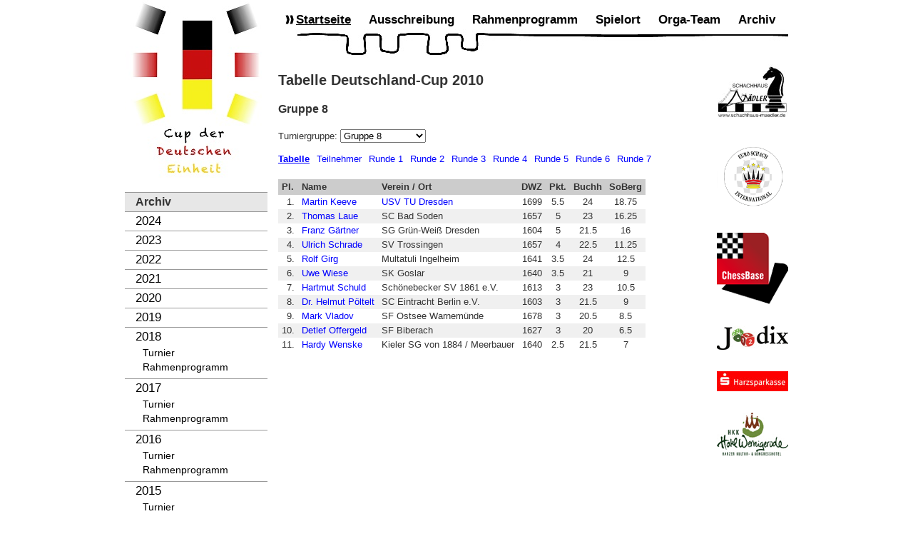

--- FILE ---
content_type: text/html; charset=utf-8
request_url: https://www.deutschlandcup.org/component/turnier/?view=ergebnisse&layout=tabelle&Itemid=15&tnid=1&tngid=5
body_size: 4895
content:
<!DOCTYPE html PUBLIC "-//W3C//DTD XHTML 1.0 Transitional//EN" "http://www.w3.org/TR/xhtml1/DTD/xhtml1-transitional.dtd">
<html xmlns="http://www.w3.org/1999/xhtml" xml:lang="de-de" lang="de-de" >
<head>
<base href="https://www.deutschlandcup.org/component/turnier/" />
	<meta http-equiv="content-type" content="text/html; charset=utf-8" />
	<meta name="keywords" content="schach turnier wernigerode cup-der-deutschen-einheit" />
	<meta name="description" content="Der Cup der Deutschen Einheit 2025 findet vom 2. Oktober bis 7. Oktober 2025 im HKK Hotel Wernigerode****, Harzer Kultur- &amp; Kongresshotel, Pfarrstr. 41, 38855 Wernigerode statt." />
	<meta name="generator" content="Joomla! - Open Source Content Management" />
	<title>Tabelle - Gruppe 8 - Deutschland-Cup 2010</title>
	<link href="/templates/dcup/favicon.ico" rel="shortcut icon" type="image/vnd.microsoft.icon" />
	<link href="/components/com_turnier/media/turnier.css" rel="stylesheet" type="text/css" />
	<link href="/plugins/system/jcemediabox/css/jcemediabox.css?1d12bb5a40100bbd1841bfc0e498ce7b" rel="stylesheet" type="text/css" />
	<link href="/plugins/system/jcemediabox/themes/standard/css/style.css?50fba48f56052a048c5cf30829163e4d" rel="stylesheet" type="text/css" />
	<link href="/plugins/system/jce/css/content.css?89a27a24c00517182c674be92483ee63" rel="stylesheet" type="text/css" />
	<script src="/plugins/system/jcemediabox/js/jcemediabox.js?0c56fee23edfcb9fbdfe257623c5280e" type="text/javascript"></script>
	<script type="text/javascript">
JCEMediaBox.init({popup:{width:"",height:"",legacy:0,lightbox:0,shadowbox:0,resize:1,icons:1,overlay:1,overlayopacity:0.8,overlaycolor:"#000000",fadespeed:500,scalespeed:500,hideobjects:0,scrolling:"fixed",close:2,labels:{'close':'Schließen','next':'Nächstes','previous':'Vorheriges','cancel':'Abbrechen','numbers':'{$current} von {$total}'},cookie_expiry:"",google_viewer:0},tooltip:{className:"tooltip",opacity:0.8,speed:150,position:"br",offsets:{x: 16, y: 16}},base:"/",imgpath:"plugins/system/jcemediabox/img",theme:"standard",themecustom:"",themepath:"plugins/system/jcemediabox/themes",mediafallback:0,mediaselector:"audio,video"});
	</script>


<link rel="stylesheet" href="/templates/system/css/system.css" type="text/css" />
<link rel="stylesheet" href="/templates/system/css/general.css" type="text/css" />
<link rel="stylesheet" href="/templates/dcup/css/template.css" type="text/css" />
<link rel="stylesheet" href="/templates/dcup/css/menu.css" type="text/css" />
<link rel="stylesheet" href="/templates/dcup/css/template_print.css" type="text/css" media="print" />
<!-- Anm.v.E.S. : CBReplay.css wurde von Chessbase ver�ndert und �berschreit nun "#content" mit der Eigenschaft "position: absolute", was die Darstellung des Blogs verzerrt (14.4.2022)
<link rel="stylesheet" type="text/css" href="https://pgn.chessbase.com/CBReplay.css"/>
-->

<script>
  (function(i,s,o,g,r,a,m){i['GoogleAnalyticsObject']=r;i[r]=i[r]||function(){
  (i[r].q=i[r].q||[]).push(arguments)},i[r].l=1*new Date();a=s.createElement(o),
  m=s.getElementsByTagName(o)[0];a.async=1;a.src=g;m.parentNode.insertBefore(a,m)
  })(window,document,'script','//www.google-analytics.com/analytics.js','ga');

  ga('create', 'UA-25904592-1', 'deutschlandcup.org');
  ga('set', 'anonymizeIp', true);  
  ga('send', 'pageview');

</script>
</head>
<body>
<a name="up" id="up"></a>
<div class="center" align="center">
	<div id="wrapper">
        <div class="wrapper2">
    		<div id="colleft">
                <div id="logo"><a href="/"><img src="/templates/dcup/images/deutschlandcup_200.jpg" alt="Deutschland-Cup" /></a></div>

                		<div class="moduletable_leftmenu">
							<h3>Archiv</h3>
						
<ul class="menu">
<li class="item-480"><a href="/cup-der-deutschen-einheit-2024.html" >2024</a></li><li class="item-477"><a href="/cup-der-deutschen-einheit-2023.html" >2023</a></li><li class="item-474"><a href="/cup-der-deutschen-einheit-2022.html" >2022</a></li><li class="item-471"><a href="/cup-der-deutschen-einheit-2021.html" >2021</a></li><li class="item-470"><a href="/cup-der-deutschen-einheit-2020.html" >2020</a></li><li class="item-457"><a href="/cup-der-deutschen-einheit-2019.html" >2019</a></li><li class="item-430 deeper parent"><a href="/2018.html" >2018</a><ul><li class="item-432"><a href="/2018/turnier.html" >Turnier</a></li><li class="item-431"><a href="/2018/rahmenprogramm.html" >Rahmenprogramm</a></li></ul></li><li class="item-362 deeper parent"><a href="/2017.html" >2017</a><ul><li class="item-363"><a href="/2017/turnier.html" >Turnier</a></li><li class="item-318"><a href="/2017/rahmenprogramm.html" >Rahmenprogramm</a></li></ul></li><li class="item-316 deeper parent"><a href="/2016.html" >2016</a><ul><li class="item-317"><a href="/2016/turnier.html" >Turnier</a></li><li class="item-364"><a href="/2016/rahmenprogramm.html" >Rahmenprogramm</a></li></ul></li><li class="item-216 deeper parent"><a href="/2015.html" >2015</a><ul><li class="item-217"><a href="/2015/turnier.html" >Turnier</a></li><li class="item-218"><a href="/2015/rahmenprogramm.html" >Rahmenprogramm</a></li></ul></li><li class="item-190 deeper parent"><a href="/2014.html" >2014</a><ul><li class="item-191"><a href="/2014/turnier.html" >Turnier</a></li><li class="item-192"><a href="/2014/rahmenprogramm.html" >Rahmenprogramm</a></li></ul></li><li class="item-156 deeper parent"><a href="/2013.html" >2013</a><ul><li class="item-159"><a href="/2013/blitzturnier-harzsparkasse.html" >Blitzturnier Harzsparkasse</a></li><li class="item-160"><a href="/2013/zeitplan.html" >Zeitplan</a></li><li class="item-29"><a href="/2013/turnier.html" >Turnier</a></li><li class="item-157"><a href="/2013/rahmenprogramm.html" >Rahmenprogramm</a></li></ul></li><li class="item-28 deeper parent"><a href="/2012.html" >2012</a><ul><li class="item-151"><a href="/2012/blitzturnier-harzsparkasse.html" >Blitzturnier Harzsparkasse</a></li><li class="item-155"><a href="/2012/zeitplan.html" >Zeitplan</a></li><li class="item-158"><a href="/2012/turnier.html" >Turnier</a></li><li class="item-30"><a href="/2012/rahmenprogramm.html" >Rahmenprogramm</a></li></ul></li><li class="item-23 deeper parent"><a href="/2011.html" >2011</a><ul><li class="item-24"><a href="/2011/turnier.html" >Turnier</a></li><li class="item-25"><a href="/2011/rahmenprogramm.html" >Rahmenprogramm</a></li></ul></li><li class="item-15 deeper parent"><a href="/2010.html" >2010</a><ul><li class="item-16"><a href="/2010/turnier.html" >Turnier</a></li><li class="item-17"><a href="/2010/rahmenprogramm.html" >Rahmenprogramm</a></li></ul></li></ul>
		</div>
			<div class="moduletable_leftmenu">
						

<div class="custom_leftmenu"  >
	<p>Der <strong>17.&nbsp;</strong><strong>Cup der Deutschen Einheit </strong>findet statt vom <strong>1. bis 6. Oktober 2026</strong> im HKK Hotel Wernigerode****, Harzer Kultur- &amp; Kongresshotel, Pfarrstr. 41, 38855 Wernigerode.</p></div>
		</div>
			<div class="moduletable_leftmenu">
							<h3>Ergebnisse 2010</h3>
						    <ul class="menu">
                            <li><a href="/component/turnier/?view=ergebnisse&amp;layout=tabelle&amp;Itemid=15&amp;tnid=1&amp;tngid=1">Gruppen 3 &amp; 4</a></li>
                                        <li><a href="/component/turnier/?view=ergebnisse&amp;layout=tabelle&amp;Itemid=15&amp;tnid=1&amp;tngid=2">Gruppe 5</a></li>
                                        <li><a href="/component/turnier/?view=ergebnisse&amp;layout=tabelle&amp;Itemid=15&amp;tnid=1&amp;tngid=3">Gruppe 6</a></li>
                                        <li><a href="/component/turnier/?view=ergebnisse&amp;layout=tabelle&amp;Itemid=15&amp;tnid=1&amp;tngid=4">Gruppe 7</a></li>
                                        <li class="current"><a href="/component/turnier/?view=ergebnisse&amp;layout=tabelle&amp;Itemid=15&amp;tnid=1&amp;tngid=5">Gruppe 8</a></li>
                                        <li><a href="/component/turnier/?view=ergebnisse&amp;layout=tabelle&amp;Itemid=15&amp;tnid=1&amp;tngid=6">Gruppe 9</a></li>
                                        <li><a href="/component/turnier/?view=ergebnisse&amp;layout=tabelle&amp;Itemid=15&amp;tnid=1&amp;tngid=7">Gruppen 10 &amp; 11</a></li>
                                        <li><a href="/component/turnier/?view=ergebnisse&amp;layout=tabelle&amp;Itemid=15&amp;tnid=1&amp;tngid=8">Gruppen 12 - 15</a></li>
                        </ul>
    		</div>
	

                                    		<div class="moduletable">
						<div class="bannergroup">

	<div class="banneritem">
		
        																												                														<img
						src="https://www.deutschlandcup.org/images/banners/2012/2012_oldtimerbus.jpg"
						alt="Harzrundfahrt mit einem Oldtimerbus"
						title="Harzrundfahrt mit einem Oldtimerbus"
																	/>
											<div class="clr"></div>
	</div>
	<div class="banneritem">
		
        																												                														<img
						src="https://www.deutschlandcup.org/images/stories/2016/pokal_2016.jpg"
						alt="Pokal Deutschland-Cup 2016"
						title="Pokal Deutschland-Cup 2016"
						width ="200"											/>
											<div class="clr"></div>
	</div>
	<div class="banneritem">
		
        																												                														<img
						src="https://www.deutschlandcup.org/images/banners/brocken_1.jpg"
						alt="Brocken"
						title="Brocken"
																	/>
											<div class="clr"></div>
	</div>

</div>
		</div>
	
                                </div>

            <div id="colright">
        		
                		<div class="moduletable_mainmenu">
						
<ul class="menu" id="mainmenu">
<li class="item-131 current active"><a href="/" >Startseite</a></li><li class="item-2"><a href="/ausschreibung.html" >Ausschreibung</a></li><li class="item-3"><a href="/rahmenprogramm.html" >Rahmenprogramm</a></li><li class="item-4"><a href="/spielort.html" >Spielort</a></li><li class="item-6"><a href="/orga-team.html" >Orga-Team</a></li><li class="item-14"><a href="/archiv.html" >Archiv</a></li></ul>
		</div>
	
                <div class="clr"></div>

                <div>
                                            <div id="content">
                            
                    		<div id="system-message-container">
	</div>

                                        <h1>Tabelle Deutschland-Cup 2010</h1>
            
<div class="turnier">
             


    <h2>
        Gruppe 8    </h2>
                <form id="turniergruppenform" name="turniergruppenform" action="/component/turnier/?view=ergebnisse&amp;layout=tabelle&amp;Itemid=15&amp;tnid=1&amp;runde=7" method="post">
                <label>Turniergruppe: </label>
                <select name="tngid" onchange="document.turniergruppenform.submit();" style="margin-bottom: 15px;">
                                                <option value="1">Gruppen 3 &amp; 4</option>
                                                        <option value="2">Gruppe 5</option>
                                                        <option value="3">Gruppe 6</option>
                                                        <option value="4">Gruppe 7</option>
                                                        <option value="5" selected='selected'>Gruppe 8</option>
                                                        <option value="6">Gruppe 9</option>
                                                        <option value="7">Gruppen 10 &amp; 11</option>
                                                        <option value="8">Gruppen 12 - 15</option>
                                            </select>
            </form>
                    <ul class='turniersubmenu'>
                            <li class='active'><a href="/component/turnier/?view=ergebnisse&amp;layout=tabelle&amp;Itemid=15&amp;tnid=1&amp;tngid=5">Tabelle</a></li>
                                <li><a href="/component/turnier/?view=ergebnisse&amp;layout=teilnehmer&amp;Itemid=15&amp;tnid=1&amp;tngid=5">Teilnehmer</a></li>
                                <li><a href="/component/turnier/?view=ergebnisse&amp;layout=paarungen&amp;Itemid=15&amp;tnid=1&amp;tngid=5&amp;runde=1">Runde 1</a></li>
                                <li><a href="/component/turnier/?view=ergebnisse&amp;layout=paarungen&amp;Itemid=15&amp;tnid=1&amp;tngid=5&amp;runde=2">Runde 2</a></li>
                                <li><a href="/component/turnier/?view=ergebnisse&amp;layout=paarungen&amp;Itemid=15&amp;tnid=1&amp;tngid=5&amp;runde=3">Runde 3</a></li>
                                <li><a href="/component/turnier/?view=ergebnisse&amp;layout=paarungen&amp;Itemid=15&amp;tnid=1&amp;tngid=5&amp;runde=4">Runde 4</a></li>
                                <li><a href="/component/turnier/?view=ergebnisse&amp;layout=paarungen&amp;Itemid=15&amp;tnid=1&amp;tngid=5&amp;runde=5">Runde 5</a></li>
                                <li><a href="/component/turnier/?view=ergebnisse&amp;layout=paarungen&amp;Itemid=15&amp;tnid=1&amp;tngid=5&amp;runde=6">Runde 6</a></li>
                                <li><a href="/component/turnier/?view=ergebnisse&amp;layout=paarungen&amp;Itemid=15&amp;tnid=1&amp;tngid=5&amp;runde=7">Runde 7</a></li>
                        </ul>
        
            <table class="turnierTab">
            <thead>
                <tr>
                    <th>Pl.</th>
                    <th>Name</th>
                                            <th>Verein / Ort</th>
                                                <th>DWZ</th>
                                            <th>Pkt.</th>
                    <th>Buchh</th>
                    <th>SoBerg</th>
                </tr>
            </thead>
            <tbody>
                                        <tr class="bg1">
                            <td style="text-align: right;">1.</td>
                            <td>
                                                                    <a href="/component/turnier/?view=ergebnisse&amp;layout=spieler&amp;Itemid=15&amp;tnid=1&amp;tngid=5&amp;nr=1">Martin Keeve</a>
                                                                </td>
                                                            <td>
                                                                            <a href="/component/turnier/?view=ergebnisse&amp;layout=verein&amp;Itemid=15&amp;tnid=1&amp;v=USV%20TU%20Dresden">USV TU Dresden</a>
                                                                        </td>
                                                                <td style="text-align: center;">1699</td>
                                                            <td style="text-align: center;">5.5</td>
                            <td style="text-align: center;">24</td>
                            <td style="text-align: center;">18.75</td>
                        </tr>
                                                <tr class="bg2">
                            <td style="text-align: right;">2.</td>
                            <td>
                                                                    <a href="/component/turnier/?view=ergebnisse&amp;layout=spieler&amp;Itemid=15&amp;tnid=1&amp;tngid=5&amp;nr=3">Thomas Laue</a>
                                                                </td>
                                                            <td>
                                    SC Bad Soden                                </td>
                                                                <td style="text-align: center;">1657</td>
                                                            <td style="text-align: center;">5</td>
                            <td style="text-align: center;">23</td>
                            <td style="text-align: center;">16.25</td>
                        </tr>
                                                <tr class="bg1">
                            <td style="text-align: right;">3.</td>
                            <td>
                                                                    <a href="/component/turnier/?view=ergebnisse&amp;layout=spieler&amp;Itemid=15&amp;tnid=1&amp;tngid=5&amp;nr=10">Franz Gärtner</a>
                                                                </td>
                                                            <td>
                                    SG Grün-Weiß Dresden                                </td>
                                                                <td style="text-align: center;">1604</td>
                                                            <td style="text-align: center;">5</td>
                            <td style="text-align: center;">21.5</td>
                            <td style="text-align: center;">16</td>
                        </tr>
                                                <tr class="bg2">
                            <td style="text-align: right;">4.</td>
                            <td>
                                                                    <a href="/component/turnier/?view=ergebnisse&amp;layout=spieler&amp;Itemid=15&amp;tnid=1&amp;tngid=5&amp;nr=4">Ulrich Schrade</a>
                                                                </td>
                                                            <td>
                                    SV Trossingen                                </td>
                                                                <td style="text-align: center;">1657</td>
                                                            <td style="text-align: center;">4</td>
                            <td style="text-align: center;">22.5</td>
                            <td style="text-align: center;">11.25</td>
                        </tr>
                                                <tr class="bg1">
                            <td style="text-align: right;">5.</td>
                            <td>
                                                                    <a href="/component/turnier/?view=ergebnisse&amp;layout=spieler&amp;Itemid=15&amp;tnid=1&amp;tngid=5&amp;nr=5">Rolf Girg</a>
                                                                </td>
                                                            <td>
                                    Multatuli Ingelheim                                </td>
                                                                <td style="text-align: center;">1641</td>
                                                            <td style="text-align: center;">3.5</td>
                            <td style="text-align: center;">24</td>
                            <td style="text-align: center;">12.5</td>
                        </tr>
                                                <tr class="bg2">
                            <td style="text-align: right;">6.</td>
                            <td>
                                                                    <a href="/component/turnier/?view=ergebnisse&amp;layout=spieler&amp;Itemid=15&amp;tnid=1&amp;tngid=5&amp;nr=7">Uwe Wiese</a>
                                                                </td>
                                                            <td>
                                    SK Goslar                                </td>
                                                                <td style="text-align: center;">1640</td>
                                                            <td style="text-align: center;">3.5</td>
                            <td style="text-align: center;">21</td>
                            <td style="text-align: center;">9</td>
                        </tr>
                                                <tr class="bg1">
                            <td style="text-align: right;">7.</td>
                            <td>
                                                                    <a href="/component/turnier/?view=ergebnisse&amp;layout=spieler&amp;Itemid=15&amp;tnid=1&amp;tngid=5&amp;nr=9">Hartmut Schuld</a>
                                                                </td>
                                                            <td>
                                    Schönebecker SV 1861 e.V.                                </td>
                                                                <td style="text-align: center;">1613</td>
                                                            <td style="text-align: center;">3</td>
                            <td style="text-align: center;">23</td>
                            <td style="text-align: center;">10.5</td>
                        </tr>
                                                <tr class="bg2">
                            <td style="text-align: right;">8.</td>
                            <td>
                                                                    <a href="/component/turnier/?view=ergebnisse&amp;layout=spieler&amp;Itemid=15&amp;tnid=1&amp;tngid=5&amp;nr=11">Dr. Helmut Pöltelt</a>
                                                                </td>
                                                            <td>
                                    SC Eintracht Berlin e.V.                                </td>
                                                                <td style="text-align: center;">1603</td>
                                                            <td style="text-align: center;">3</td>
                            <td style="text-align: center;">21.5</td>
                            <td style="text-align: center;">9</td>
                        </tr>
                                                <tr class="bg1">
                            <td style="text-align: right;">9.</td>
                            <td>
                                                                    <a href="/component/turnier/?view=ergebnisse&amp;layout=spieler&amp;Itemid=15&amp;tnid=1&amp;tngid=5&amp;nr=2">Mark Vladov</a>
                                                                </td>
                                                            <td>
                                    SF Ostsee Warnemünde                                </td>
                                                                <td style="text-align: center;">1678</td>
                                                            <td style="text-align: center;">3</td>
                            <td style="text-align: center;">20.5</td>
                            <td style="text-align: center;">8.5</td>
                        </tr>
                                                <tr class="bg2">
                            <td style="text-align: right;">10.</td>
                            <td>
                                                                    <a href="/component/turnier/?view=ergebnisse&amp;layout=spieler&amp;Itemid=15&amp;tnid=1&amp;tngid=5&amp;nr=8">Detlef Offergeld</a>
                                                                </td>
                                                            <td>
                                    SF Biberach                                </td>
                                                                <td style="text-align: center;">1627</td>
                                                            <td style="text-align: center;">3</td>
                            <td style="text-align: center;">20</td>
                            <td style="text-align: center;">6.5</td>
                        </tr>
                                                <tr class="bg1">
                            <td style="text-align: right;">11.</td>
                            <td>
                                                                    <a href="/component/turnier/?view=ergebnisse&amp;layout=spieler&amp;Itemid=15&amp;tnid=1&amp;tngid=5&amp;nr=6">Hardy Wenske</a>
                                                                </td>
                                                            <td>
                                    Kieler SG von 1884 / Meerbauer                                </td>
                                                                <td style="text-align: center;">1640</td>
                                                            <td style="text-align: center;">2.5</td>
                            <td style="text-align: center;">21.5</td>
                            <td style="text-align: center;">7</td>
                        </tr>
                                    </tbody>
        </table>

        </div>
                	    	
                        </div>

                        <div id="sponsoren">
                            		<div class="moduletable">
						<div class="bannergroup">

	<div class="banneritem">
		
        																												                																															<a
							href="http://www.schachhaus-maedler.de/" target="_blank"
							title="Schachhaus Mädler">
							<img
								src="https://www.deutschlandcup.org/images/banners/sponsoren/maedler.jpg"
								alt="Schachhaus Mädler"
								title="Schachhaus Mädler"
																							/>
						</a>
																<div class="clr"></div>
	</div>
	<div class="banneritem">
		
        																												                																															<a
							href="https://www.euroschach.de/" target="_blank"
							title="Euro Schach International">
							<img
								src="https://www.deutschlandcup.org/images/stories/euro-schach-international-logo-170px.png"
								alt="Euro Schach International"
								title="Euro Schach International"
																							/>
						</a>
																<div class="clr"></div>
	</div>
	<div class="banneritem">
		
        																												                																															<a
							href="http://www.chessbase.de/" target="_blank"
							title="Chessbase">
							<img
								src="https://www.deutschlandcup.org/images/banners/sponsoren/chessbase.png"
								alt="Chessbase"
								title="Chessbase"
																							/>
						</a>
																<div class="clr"></div>
	</div>
	<div class="banneritem">
		
        																												                																															<a
							href="http://www.joodix.de/" target="_blank"
							title="Joodix">
							<img
								src="https://www.deutschlandcup.org/images/banners/sponsoren/joodix.jpg"
								alt="Joodix"
								title="Joodix"
								width ="100"															/>
						</a>
																<div class="clr"></div>
	</div>
	<div class="banneritem">
		
        																												                																															<a
							href="http://www.harzsparkasse.de/" target="_blank"
							title="Harzsparkasse">
							<img
								src="https://www.deutschlandcup.org/images/banners/sponsoren/harzsparkasse.jpg"
								alt="Harzsparkasse"
								title="Harzsparkasse"
																							/>
						</a>
																<div class="clr"></div>
	</div>
	<div class="banneritem">
		
        																												                																															<a
							href="http://www.hkk-wr.de/index.php" target="_blank"
							title="HKK Hotel Wernigerode">
							<img
								src="https://www.deutschlandcup.org/images/banners/sponsoren/hotel_wernigerode.png"
								alt="HKK Hotel Wernigerode"
								title="HKK Hotel Wernigerode"
																							/>
						</a>
																<div class="clr"></div>
	</div>

</div>
		</div>
	
                        </div>

                        <div class="clr"></div>
                                		</div>

            </div>

            <div class="clr"></div>
	    </div>

        <div id="bottom">
            <div class="bottom2">
                		<div class="moduletable_bottommenu">
						
<ul class="menu" id="bottommenu">
<li class="item-8"><a href="/impressum.html" >Impressum</a></li></ul>
		</div>
	
                <div class="copyright">Copyright &copy; 2010-2026 Ran ans Brett e.V.</div>



                <div class="clr"></div>
            </div>
        </div>
	</div>
</div>


</body>
</html>


--- FILE ---
content_type: text/css
request_url: https://www.deutschlandcup.org/components/com_turnier/media/turnier.css
body_size: 1387
content:
.turnier h2 {
    margin-bottom: 20px;
}

.turnierTab {
    margin-bottom: 20px;
}

.turnierTab thead tr {
    background-color: #ccc;
}

.turnierTab thead th {
    padding: 3px 5px 3px 5px;
}

.turnierTab tr.bg2 {
    background-color: #f0f0f0;
}

.turnierTab tr.bg1 {
    background-color: #fff;
}

.turnierTab tbody tr:hover, .turnierTab tbody tr.mannschaft {
    background-color: #fcd91b;
}

.turnierTab td {
    padding: 2px 5px 2px 5px;
}

.turnier ul.gruppen {
    margin: 0 0 20px 0;
    padding: 0;
    list-style: none;
}

.turnier ul.gruppen li {
    padding: 0;
    list-style-type: none;
    float: left;
    margin-right: 10px;
}

.turnier ul.gruppen li.active a {
    font-weight: bold;
}


.turnier ul.gruppen:after {
	content: ".";
	display: block;
	height: 0;
	clear: both;
	visibility: hidden;
}

.turnier ul.runden, ul.turniersubmenu {
    margin: 0 0 20px 0;
    padding: 0;
    list-style: none;
}

.turnier ul.runden li, ul.turniersubmenu li {
    padding: 0;
    list-style-type: none;
    float: left;
    margin-right: 10px;
}

.turnier ul.runden li a, ul.turniersubmenu li a {
    color: #00f;
}

.turnier ul.runden li.active a, ul.turniersubmenu li.active a {
    font-weight: bold;
    text-decoration: underline;
}


.turnier ul.runden:after, ul.turniersubmenu:after {
	content: ".";
	display: block;
	height: 0;
	clear: both;
	visibility: hidden;
}

table.spielerinfo {
    margin-bottom: 20px;
}

table.spielerinfo th {
    padding-right: 20px;
}

